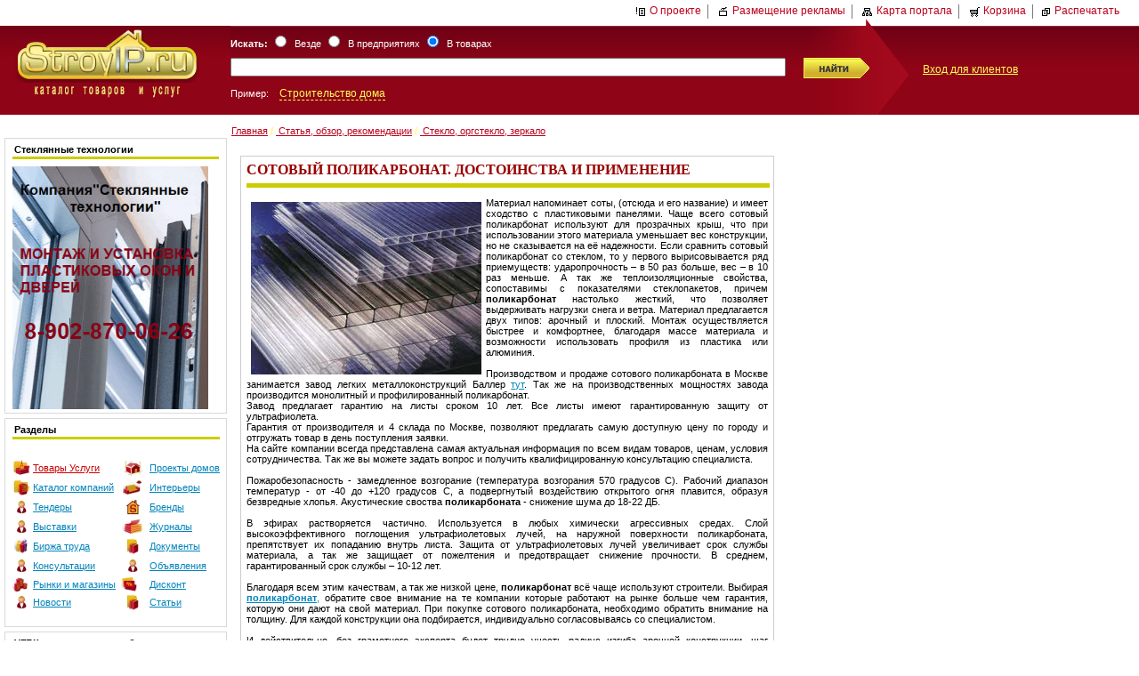

--- FILE ---
content_type: text/html; charset=windows-1251
request_url: http://www.stroyip.ru/article/glass/6033.html
body_size: 25291
content:
<!DOCTYPE HTML PUBLIC "-//W3C//DTD HTML 4.0 Transitional//EN">

<html>

<head>
<title>СТЕКЛО, ОРГСТЕКЛО, ЗЕРКАЛО - смотреть статью | Екатеринбург</title>
<meta name="rpca121328d3ec4816a4e39e90d3da245b" content="c610691d1823653cffdb8f8ee75bfaa6" />
<meta name="description" content="Профессиональная подборка информационных материалов и аналитических статей, обзор по теме СТЕКЛО, ОРГСТЕКЛО, ЗЕРКАЛО">
<meta name="keywords" content="Сотовый поликарбонат, достоинства и применение сотового поликарбоната, сотовый поликарбонат обзор.">
<script type="text/javascript" src="http://stroyip.ru/js/highslide-full.js"></script>
<script type="text/javascript" src="http://ajax.googleapis.com/ajax/libs/swfobject/2.1/swfobject.js"></script>
<link rel="stylesheet" type="text/css" href="http://stroyip.ru/js/highslide.css" />
<link rel="stylesheet" type="text/css" media="screen" href="http://stroyip.ru/screen.css" >
<link rel="stylesheet" type="text/css" media="print"  href="http://stroyip.ru/print.css" >
<link rel="alternate" type="application/rss+xml" title="News RSS" href="http://stroyip.ru/cafe/rss.php" />
<link rel="alternate" type="application/rss+xml" title="Tender RSS" href="http://stroyip.ru/cafe/rss_tenders.php" />



<!--<script async src="//pagead2.googlesyndication.com/pagead/js/adsbygoogle.js"></script>
<script>
  (adsbygoogle = window.adsbygoogle || []).push({
    google_ad_client: "ca-pub-2441806052492221",
    enable_page_level_ads: true
  });
</script>-->


<!-- Yandex.RTB -->
<script>window.yaContextCb=window.yaContextCb||[]</script>
<script src="https://yandex.ru/ads/system/context.js" async></script>

<!-- Yandex.Metrika counter 2-->
<script type="text/javascript">
(function (d, w, c) {
    (w[c] = w[c] || []).push(function() {
        try {
            w.yaCounter21379552 = new Ya.Metrika({id:21379552,
                    webvisor:true,
                    clickmap:true,
                    trackLinks:true,
                    accurateTrackBounce:true});
        } catch(e) { }
    });

    var n = d.getElementsByTagName("script")[0],
        s = d.createElement("script"),
        f = function () { n.parentNode.insertBefore(s, n); };
    s.type = "text/javascript";
    s.async = true;
    s.src = (d.location.protocol == "https:" ? "https:" : "http:") + "//mc.yandex.ru/metrika/watch.js";

    if (w.opera == "[object Opera]") {
        d.addEventListener("DOMContentLoaded", f, false);
    } else { f(); }
})(document, window, "yandex_metrika_callbacks");
</script>
<noscript><div><img src="//mc.yandex.ru/watch/21379552" style="position:absolute; left:-9999px;" alt="" /></div></noscript>
<!-- /Yandex.Metrika counter -->
<script type="text/javascript">
function addLoadEvent(func) {if ( typeof wpOnload!='function'){wpOnload=func;}else{ var oldonload=wpOnload;wpOnload=function(){oldonload();func();}}}
</script>
<script type="text/javascript">
hs.graphicsDir = 'http://stroyip.ru/js/graphics/';
 hs.outlineType = 'rounded-white';
 hs.wrapperClassName = 'draggable-header no-footer';
 hs.allowSizeReduction = false;
 hs.preserveContent = false;
 hs.fadeInOut = true;
 hs.numberPosition = 'caption';
 hs.align = 'auto';
 hs.dimmingOpacity = 0;
 hs.transitions = ['expand', 'crossfade'];
</script>
<script type="text/javascript">
// close on mouse out
hs.Expander.prototype.onMouseOut = function (sender) {
   sender.close();
};
// close if mouse is not over on expand (using the internal mouseIsOver property)
hs.Expander.prototype.onAfterExpand = function (sender) {
   if (!sender.mouseIsOver) sender.close();
};
</script>
<script type="text/javascript">
function openYouTube(opener) {
	var returnValue;
	
	// Safari Mobile doesn't have Flash, so we just let the device use the built-in 
	// YouTube viewer.
	if (/(iPhone|iPod|iPad)/.test(navigator.userAgent)) {
		opener.href = opener.href.replace('/v/', '/watch?v=');
		returnValue = true;		
	}

	else returnValue = hs.htmlExpand(opener, { 
		objectType: 'swf', 
		objectWidth: 240, 
		objectHeight: 180, 
		width: 240, 
		wrapperClassName: 'draggable-header no-footer',
		allowSizeReduction: false,
		preserveContent: false,
		swfOptions: { 
			params: { 
				allowfullscreen: 'true' 
			}
		}, 
		maincontentText: 'You need to upgrade your Flash player' 
	});
	
	return returnValue;
};
</script>
<script type="text/javascript">

  var _gaq = _gaq || [];
  _gaq.push(['_setAccount', 'UA-40023648-1']);
  _gaq.push(['_trackPageview']);

  (function() {
    var ga = document.createElement('script'); ga.type = 'text/javascript'; ga.async = true;
    ga.src = ('https:' == document.location.protocol ? 'https://ssl' : 'http://www') + '.google-analytics.com/ga.js';
    var s = document.getElementsByTagName('script')[0]; s.parentNode.insertBefore(ga, s);
  })();

</script>

<script type="text/javascript" src="http://stroyip.ru/main.js"></script>
</head>

<body>
<!-- 0fb8c1caae5d7c15 -->
<P align=center>

		<!--<OBJECT height=100px width=1024px><PARAM NAME="movie" VALUE="http://www.stroyip.ru/gallery/firm/chusovaya3.swf">-->
		<!--<OBJECT height=100px width=1024px><PARAM NAME="movie" VALUE="http://www.stroyip.ru/gallery/banner/2019/chest-master1024x100.swf">
			<!--<embed src="http://www.stroyip.ru/gallery/firm/chusovaya2.swf" width="1024px" height="100px" >- ->
			<embed src="http://www.stroyip.ru/gallery/banner/2019/chest-master1024x100.swf" width="1024px" height="100px" >
			</embed>
		</OBJECT>-->

</p>

<a name=main />

<div id="top" >
                

<a href=/about>
<img src="/pic/template1/i_about.gif" width="12" height="12" alt="" border="0" hspace="4" align="absmiddle">О проекте</a>
<img src="/pic/template1/g.gif" width="1" height="16" alt="" border="0" align="absmiddle" hspace="4">
<a href=/about/adv>
<img src="/pic/template1/i_adve.gif" width="12" height="12" alt="" border="0" hspace="4" align="absmiddle">Размещение рекламы</a>
<img src="/pic/template1/g.gif" width="1" height="16" alt="" border="0" align="absmiddle" hspace="4">
<a href=/map>
<img src="/pic/template1/i_map.gif" width="12" height="12" alt="" border="0" hspace="4" align="absmiddle">Карта портала</a>
<img src="/pic/template1/g.gif" width="1" height="16" alt="" border="0" align="absmiddle" hspace="4">
<a href=/basket.html><img id=basket_image src="/pic/template1/i_bask.gif" width="12" height="12" alt="Корзина" border="0" hspace="4" align="absmiddle">Корзина</a> <span id="basket"></span><img src="/pic/template1/g.gif" width="1" height="16" alt="" border="0" align="absmiddle" hspace="4"><a href="javascript:print()"><img src="/pic/template1/i_print.gif" width="12" height="12" alt="" border="0" hspace="4" align="absmiddle">Распечатать</a></div>
                        <div id="header">
                        <table cellpadding=0 cellspacing=0>
                        <tr id="bgheader">
                                <td width=250><a href="http://www.stroyip.ru"><img src="http://stroyip.ru/logo.jpg"></a></td>
                                <td width=60%>
                                <form name=web action=/>
                                                        <table cellpadding=0 cellspacing=0 >
                                                                        <tr>
                                                                        <td valign=bottom>
                                                                        <div id=gde>
                                                                    <b>Искать:</b>
                                                                    <input style="color:red" type="hidden" name="act" value="search">
                                                                        <input type=radio name="SM" value="docs">&nbsp;&nbsp;Везде
                                                                        <input type=radio onClick="example('example','example_firm')" name="SM"  value="firm">&nbsp;&nbsp;В предприятиях
                                                                        <input type=radio onClick="example('example_firm','example')" name="SM" checked value="goods">&nbsp;&nbsp;В товарах
                                                                        </div>
                                                                        </td>
                                                                        <td></td></tr>
                                                                        <tr>
                                                                                <td>
                                                                                        <input id="in" name="qs"  type="text" size="60" maxlength="300" value="" >
                                                                                </td>
                                                                                <td id="submit" height="20px">
                                                                                        <input  value="Найти" type=image src="http://stroyip.ru/pic/search.gif" alt="Найти">
                                                                                </td>
                                                                        </tr>
                                                                        <tr><td id=gde  valign=top>
                                                                        Пример:&nbsp;&nbsp;&nbsp;
                                                                                                                                                <a id=example  onClick="document.getElementById('in').value = 'Строительство дома'" href="#" >Строительство дома</a>
                                                                        <a id=example_firm  style="display:none" onClick="document.getElementById('in').value='Штольня'" href="#" >Штольня</a>
                                                                                                                                                </td><td></td></tr>
                                </table>
                                </form>
                                </td>
                                <td ><div id=href><a href="/services">Вход для клиентов</a></div></td>
                        </tr>
                        </table>
                        </div>
                        <div id=menu_horizontal>
                        <ul>
</ul>
                        </div>
                        <div style="float:left"><img src="/pic/template1/z.gif" width="10" height="12" alt=""></div>
<table id=content cellspacing="0" cellpadding="0" >
<tr>
<td width="255" valign="top">
<div id=A>
<!-- column 1 -->
<div id=sidebar>
<ul>
</ul></div>
<div style="float:right;display:block;width:250px;">
<!--<div style="margin-bottom:5px"><center><noindex></noindex></center></div>-->




<div style=" border:1px solid #D9D9D9; margin-bottom:5px">
<table width="100%" cellspacing="0" cellpadding="0">
  <tr>
    <td><div style="margin: 4 8 4 8; border-bottom:3px solid #CCCC00;padding:2px;"><b>Стеклянные технологии</b></td>
  </tr>
  <tr>
    <td><div style="margin: 4 8 4 8;"><p><a href="http://www.stroyip.ru/site/17774.html"><img alt="Стеклянные технологии" src="/upload/img/banner-stekliannye-tehnologii.jpg" style="height:273px; width:220px" /></a></p>
</div></td>
  </tr>
</table>
</div>

<div style="margin-bottom:5px"><center><noindex><div align=center></div></noindex></div>




<div style=" border:1px solid #D9D9D9; margin-bottom:5px">
<table width="100%" cellspacing="0" cellpadding="0">
  <tr>
    <td><div style="margin: 4 8 4 8; border-bottom:3px solid #CCCC00;padding:2px;"><b>Разделы</b></td>
  </tr>
  <tr>
    <td><div style="margin: 4 8 4 8;"><P>
<TABLE class="" style="WIDTH: 232px; HEIGHT: 198px" cellSpacing=0 cellPadding=0 width=232 border=0>
<TBODY>
<TR>
<TD class=cor align=right height=1></TD></TR>
<TR>
<TD class=menu align=right>
<TABLE style="WIDTH: 233px; HEIGHT: 172px" cellSpacing=0 cellPadding=0 width=233 align=right border=0>
<TBODY>
<TR>
<TD height=20>
<P align=center><IMG height=18 src="/gallery/iconky/small2/pic008.jpg" width=20 border=0></P></TD>
<TD width="44%" height=20></A>&nbsp;<A href="http://www.stroyip.ru/goods"><FONT color=#cc0000>Товары </FONT><FONT color=#cc0000>Услуги</FONT></A></TD>
<TD height=20>
<P align=center><IMG height=18 src="/gallery/iconky/small2/pic012.jpg" width=22 border=0></P></TD>
<TD noWrap width="32%" height=20>&nbsp;</A>&nbsp;<A title="Готовые проекты домов" href="http://www.stroyip.ru/proekty">Проекты домов</A></TD></TR>
<TR>
<TD height=20>
<P align=center><IMG height=18 src="/gallery/iconky/small2/pic007.jpg" width=19 border=0></P></TD>
<TD height=20></A>&nbsp;<A href="http://www.stroyip.ru/firm?fname=&amp;c=&amp;rcid=r66">Каталог компаний</A></TD>
<TD height=20>
<P align=center><IMG height=18 src="/gallery/iconky/small2/pic006.jpg" width=22 border=0></P></TD>
<TD height=20>&nbsp;</A>&nbsp;<A title="Дизайн интерьера" href="http://www.stroyip.ru/492">Интерьеры</A></TD></TR>
<TR>
<TD height=20>
<P align=center><IMG height=18 src="/gallery/iconky/small2/pic009.jpg" width=14 border=0></P></TD>
<TD height=20>&nbsp;<A title=Тендеры href="http://www.stroyip.ru/tenders">Тендеры</A></TD>
<TD height=20>
<P align=center><IMG height=18 src="/gallery/iconky/small2/pic002.jpg" width=17 border=0></P></TD>
<TD height=20>&nbsp; <A title=Бренды href="http://www.stroyip.ru/brend">Бренды</A></TD></TR>
<TR>
<TD height=20>
<P align=center><IMG height=18 src="/gallery/iconky/small2/pic009.jpg" width=14 border=0></P></TD>
<TD height=20>&nbsp;<A title=Выставки href="http://www.stroyip.ru/events">Выставки</A></TD>
<TD height=20>
<P align=center><IMG height=18 src="/gallery/iconky/small2/pic005.jpg" width=24 border=0></P></TD>
<TD height=20>&nbsp; </A><A title=Журналы href="http://www.stroyip.ru/746">Журналы</A></TD></TR>
<TR>
<TD height=20>
<P align=center><IMG height=18 src="/gallery/iconky/small2/pic001.jpg" width=16 border=0></P></TD>
<TD height=20>&nbsp;<A title="Биржа труда" href="http://www.stroyip.ru/labor_exchange">Биржа труда</A></TD>
<TD height=20>
<P align=center><IMG height=18 src="/gallery/iconky/small2/pic004.jpg" width=14 border=0></P></TD>
<TD height=20>&nbsp; <A title=Документы href="http://www.stroyip.ru/encyclop">Документы</A></TD></TR>
<TR>
<TD height=20>
<P align=center><IMG height=18 src="/gallery/iconky/small2/pic009.jpg" width=14 border=0></P></TD>
<TD height=20></A>&nbsp;<A title="Консультации специалистов" href="http://www.stroyip.ru/608">Консультации</A></TD>
<TD height=20>
<P align=center><IMG height=18 src="/gallery/iconky/small2/pic009.jpg" width=14 border=0></P></TD>
<TD height=20>&nbsp;</A>&nbsp;<A href="http://www.stroyip.ru/bbs">Объявления</A></TD></TR>
<TR>
<TD height=20><IMG height=18 src="/gallery/iconky/small2/pic010.jpg" width=18 border=0></TD>
<TD height=20>&nbsp;<A href="http://www.stroyip.ru/markets">Рынки и магазины</A></TD>
<TD height=20><IMG height=18 src="/gallery/iconky/small2/pic003.jpg" width=18 border=0></TD>
<TD height=20>&nbsp;</A>&nbsp;<A title="Дисконтный клуб" href="http://www.stroyip.ru/discount">Дисконт</A></TD></TR>
<TR>
<TD height=20>
<P align=center><IMG height=18 src="/gallery/iconky/small2/pic009.jpg" width=14 border=0></P></TD>
<TD height=20></A>&nbsp;<A title=Новости href="http://www.stroyip.ru/news">Новости</A></TD>
<TD height=20>
<P align=center><IMG height=18 src="/gallery/iconky/small2/pic004.jpg" width=14 border=0></P></TD>
<TD height=20>&nbsp;</A>&nbsp;<A title=Статьи href="http://www.stroyip.ru/article/">Статьи</A></TD></TR></TBODY></TABLE><MAP name=menu_ml>
<TR>
<TD class=cor align=right height=1></TD></TR></TBODY></TABLE></P></MAP></div></td>
  </tr>
</table>
</div>





<div style=" border:1px solid #D9D9D9; margin-bottom:5px">
<table width="100%" cellspacing="0" cellpadding="0">
  <tr>
    <td><div style="margin: 4 8 4 8; border-bottom:3px solid #CCCC00;padding:2px;"><b>УГБК: горно-шахтное оборудование</b></td>
  </tr>
  <tr>
    <td><div style="margin: 4 8 4 8;"><p><a href="http://www.stroyip.ru/site/17809.html"><img alt="горно-шахтное оборудование" src="/upload/img/banner-ygbk.jpg" style="height:216px; width:220px" /></a></p>
</div></td>
  </tr>
</table>
</div>




</div>
</div>
</td>

<td width="5"><img src="/pic/template1/z.gif" width="5" height="12" alt=""></td>

<td valign="top">
<div id=B>

<div class=site_navigator><a href="/" class="navigator">
Главная</a>&nbsp;<b style="color:#FFFF55">/</b>&nbsp;<a href="http://www.stroyip.ru/article/1596" class="navigator">
Статья, обзор, рекомендации</a>&nbsp;<b style="color:#FFFF55">/</b>&nbsp;<a href="/article/glass" class="navigator">
Стекло, оргстекло, зеркало</a><br><br></div>
<!-- column 2 -->


		
		
		<table cellspacing="0" cellpadding="10" border="0" width="100%" >
			<tr>
				<td>
				   <TABLE style="BORDER-RIGHT: #cccccc 1px solid; BORDER-TOP: #cccccc 1px solid; BORDER-LEFT: #cccccc 1px solid; BORDER-BOTTOM: #cccccc 1px solid" cellSpacing=0 cellPadding=0 width=600>
<TBODY>
<TR>
<TD borderColor=#cccccc>
<TABLE class="" cellSpacing=5 cellPadding=1 width="100%" border=0>
<TBODY>
<TR>
<TD colSpan=3>
<P align=justify><STRONG><FONT size=3>
<H1>СОТОВЫЙ ПОЛИКАРБОНАТ. ДОСТОИНСТВА И ПРИМЕНЕНИЕ</H1></FONT></STRONG>
<DIV align=justify>
<HR style="WIDTH: 100%; HEIGHT: 3px" color=#cccc00 SIZE=5>
</DIV>
<P align=justify></P>
<P align=justify><IMG height=194 alt="СОТОВЫЙ ПОЛИКАРБОНАТ" hspace=5 src="/gallery/sotpolicarb.jpg" width=259 align=left vspace=5 border=0>Материал напоминает соты, (отсюда и его название) и имеет сходство с пластиковыми панелями. Чаще всего сотовый поликарбонат используют для прозрачных крыш, что при использовании этого материала уменьшает вес конструкции, но не сказывается на её надежности. Если сравнить сотовый поликарбонат со стеклом, то у первого вырисовывается ряд приемуществ: ударопрочность – в 50 раз больше, вес – в 10 раз меньше. А так же теплоизоляционные свойства, сопоставимы с показателями стеклопакетов, причем <STRONG>поликарбонат</STRONG> настолько жесткий, что позволяет выдерживать нагрузки снега и ветра. Материал предлагается двух типов: арочный и плоский. Монтаж осуществляется быстрее и комфортнее, благодаря массе материала и возможности использовать профиля из пластика или алюминия. <BR><BR>Производством и продаже сотового поликарбоната в Москве занимается завод легких металлоконструкций Баллер <A href="http://www.baller.ru/polikarbonat/" target=_blank>тут</A>. Так же на производственных мощностях завода производится монолитный и профилированный поликарбонат.<BR>Завод предлагает гарантию на листы сроком 10 лет. Все листы имеют гарантированную защиту от ультрафиолета.<BR>Гарантия от производителя и 4 склада по Москве, позволяют предлагать самую доступную цену по городу и отгружать товар в день поступления заявки.<BR>На сайте компании всегда представлена самая актуальная информация по всем видам товаров, ценам, условия сотрудничества. Так же вы можете задать вопрос и получить квалифицированную консультацию специалиста.<BR><BR>Пожаробезопасность - замедленное возгорание (температура возгорания 570 градусов С). Рабочий диапазон температур - от -40 до +120 градусов С, а подвергнутый воздействию открытого огня плавится, образуя безвредные хлопья. Акустические своства <STRONG>поликарбоната </STRONG>- снижение шума до 18-22 ДБ. <BR><BR>В эфирах растворяется частично. Используется в любых химически агрессивных средах. Слой высокоэффективного поглощения ультрафиолетовых лучей, на наружной поверхности поликарбоната, препятствует их попаданию внутрь листа. Защита от ультрафиолетовых лучей увеличивает срок службы материала, а так же защищает от пожелтения и предотвращает снижение прочности. В среднем, гарантированный срок службы – 10-12 лет. <BR><BR>Благодаря всем этим качествам, а так же низкой цене, <STRONG>поликарбонат</STRONG> всё чаще используют строители. Выбирая <A href="http://www.stroyip.ru/goods/glass/Polikarbonat_polistirol_PVH" target=_blank><STRONG>поликарбонат</STRONG>,</A> обратите свое внимание на те компании которые работают на рынке больше чем гарантия, которую они дают на свой материал. При покупке сотового поликарбоната, необходимо обратить внимание на толщину. Для каждой конструкции она подбирается, индивидуально согласовываясь со специалистом. <BR><BR>И действительно, без грамотного эксперта будет трудно учесть радиус изгиба арочной конструкции, шаг обрешетки и другие параметры, от которых зависит долговечность вашей крыши. Толщину, так же необходимо учитывать при изготовлении кровли в отапливаемых помещениях. Здесь “толщина” работает по принципу - чем больше, тем лучше, обеспечивая хорошую теплоизоляцию. Так же не стоит забывать про цвет <STRONG>поликарбоната.</STRONG> И это не эстетическое разнообразие. Например, если вы делайте теплицу – используйте прозрачный поликарбонат. <BR><BR>Это говорит о том, что каждый цвет имеет свой процент светопропускания. И в заключение стоит привести в пример несколько сфер, где сотовый <STRONG><A href="http://www.stroyip.ru/goods/glass/Polikarbonat_polistirol_PVH" target=_blank>поликарбонат </A></STRONG>более востребован: создание световых коробов, навесов, рекламные конструкции (наружная реклама), кровля в бассейнах, на стадионах и рынках и торговых центрах. Температурные свойства сотового поликарбоната, позволяют использовать его от -40°С до +120°С, не навредив механическим характеристикам.<BR><BR></P></TD></TR>
<TR>
<TD borderColor=#000000 width=590 colSpan=3></TD></TR>
<TR>
<TD borderColor=#000000 width="35%" colSpan=3>
<P align=right><BR><STRONG>Перейти в раздел:</STRONG> <A href="/goods/glass"><STRONG>"Стекло, поликарбонат, зеркала"</STRONG></A></P>
<P align=right><STRONG><A title="размещение рекламы на портале stroyip.ru " href="http://www.stroyip.ru/about/adv" target=_blank>размещение рекламы на портале&nbsp;</A></STRONG></P></TD></TR></TBODY></TABLE></TD></TR></TBODY></TABLE>
					<br>
					
					<br>
				</td>
			</tr>
		</table>
<br>

<!--<center>
<p>&nbsp;</p>
<p style="text-align: center;"><a href="http://www.stroyip.ru/site/17150-price.html" target="_blank">
<img src="http://www.stroyip.ru/gallery/firm/price/RAYDO/ads/raido_ads.jpg" alt="ООО КЛИНИНГОВАЯ КОМПАНИЯ РАЙДО" />
</a></p>
</center>-->

</div>
</td>

</tr>
</table>




<!-- down -->
<div id="footer">
                        <center><div style="padding-top:12px;color:#FFFF55">
<a class="menu2" href="/">На главную</a> | 
<a class="menu2" href="/about">О портале</a> | 
<a class="menu2" href="/about/contacts">Контакты</a> | 
<a class="menu2" href="/map">Карта сайта</a> | 
<a class="menu2" href="javascript:print()">Распечатать</a>
</div></center>
</div>
<div id=bottom>
<table cellspacing="0" cellpadding="0" width="100%">
	<tr>
   	  <td width="65%">
   		<p>
		<div itemscope itemtype="http://schema.org/Organization">
                &#169;&nbsp;2005-2019 <span itemprop="name">Интернет-каталог товаров и услуг StroyIP.ru</span><br />
				<span itemprop="url">www.StroyIP.ru</span><br />
				<div itemprop="address" itemscope itemtype="http://schema.org/PostalAddress">
					<span itemprop="addressLocality">Екатеринбург</span><br />
					<span itemprop="streetAddress">Первомайская, 104</span><br />
					Индекс:<span itemprop="postalCode"> 620049</span><br />
				</div>
				<br />
                Ваши замечания и предложения направляйте на почту<br />
				<span itemprop="email"><a hre=mailto:stroyip@stroyip.ru?subject=[StroyIP.ru]>stroyip@stroyip.ru</a></span><br />

                Телефон:<span itemprop="telephone"> +7 (343) 383-45-72</span><br />
				Факс:<span itemprop="faxNumber"> +7 (343) 383-45-72</span>
		</div>
        </p> 
        </td>
        <td width="35%">
			<img src="/pic/template1/i_about.gif" width="12" height="12" alt="" border="0" hspace="4" ><a href="/about">Информация о проекте</a><br />
		  <img src="/pic/template1/i_adve.gif" width="12" height="12" alt="" border="0" hspace="4"><a href="/about">Размещение рекламы</a><br />
	  </td>
        <td width="10%">
   		  <div align=center>
  				<!--LiveInternet counter--><script type="text/javascript"><!--
document.write("<a href='http://www.liveinternet.ru/click' "+
"target=_blank><img src='//counter.yadro.ru/hit?t29.1;r"+
escape(document.referrer)+((typeof(screen)=="undefined")?"":
";s"+screen.width+"*"+screen.height+"*"+(screen.colorDepth?
screen.colorDepth:screen.pixelDepth))+";u"+escape(document.URL)+
";h"+escape(document.title.substring(0,80))+";"+Math.random()+
"' alt='' title='LiveInternet: показано количество просмотров и"+
" посетителей' "+
"border='0' width='88' height='120'><\/a>")
//--></script><!--/LiveInternet-->		  </div>
		</td>
	</tr>
</table>
</div>
<div style="display: none;">
<form target=hidframe id=pform action="/basket_addi.php" style="display: none;">
<input type=hidden name=pid value="">
<input type=hidden name=y2 value="">
<input type=hidden name=x2 value="">
<input type=hidden name=PHPSESSID value="rqk5ge4q1ofmia6ksgr3ipae72">
<input type=submit name=sbm value="">
</form>
<iframe name=hidframe id=hidframe height="0" width="0" style="visibility:hidden"></iframe>
</div>
</body>
</html>